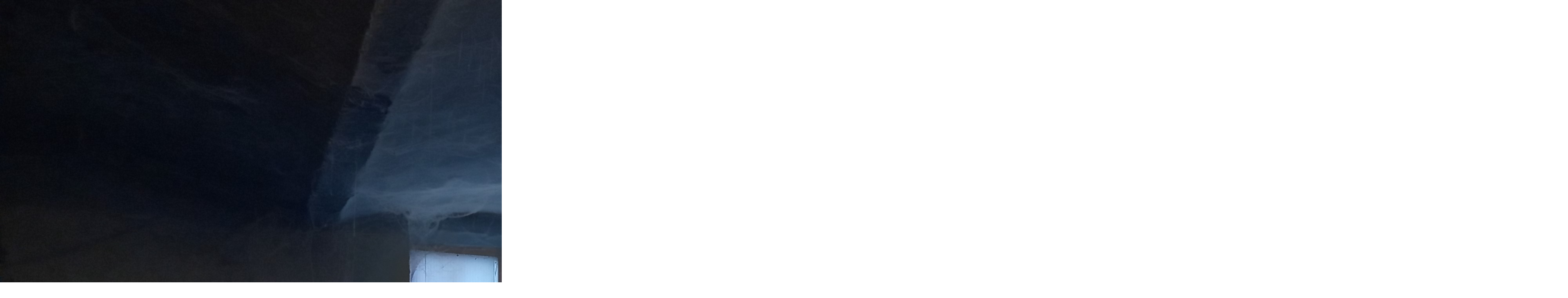

--- FILE ---
content_type: text/html; charset=UTF-8
request_url: https://www.e-advokati.com/fotoalbum/hsts-ol---stavba-medlov/20220121_134950.-.html
body_size: 991
content:
<?xml version="1.0" encoding="utf-8"?>
<!DOCTYPE html PUBLIC "-//W3C//DTD XHTML 1.0 Transitional//EN" "http://www.w3.org/TR/xhtml1/DTD/xhtml1-transitional.dtd">
<html lang="cs" xml:lang="cs" xmlns="http://www.w3.org/1999/xhtml">

    <head>

        <meta http-equiv="content-type" content="text/html; charset=utf-8" />
        <meta name="description" content="Advokátní kancelář v Olomouci se specializací na insolvenční právo, firemní právo, , právní vztahy k nemovitotem, právo municipalit. Zajišťujeme advokátní úschovy. Působíme jako insolvenční správci. Řešíme také oddlužení (osobní bankrot)" />
        <meta name="keywords" content="advokát,advokátní kancelář,Olomouc,Přerov,právník,konkursy,Šocová,obchodní právo,trestní právo,úschova,zastupování,insolvenční správce,oddlužení,osobní bankrot" />
        <meta name="robots" content="all,follow" />
        <meta name="author" content="<!--/ u_author /-->" />
        <link rel="stylesheet" href="/style.1684918647.1.css" type="text/css" />
        
        <script type="text/javascript" src="https://www001.estranky.cz/user/js/index.js" id="index_script" ></script>
        <title>
            Mgr. Bohdana Šocová, advokát, insolvenční správce, Olomouc
        </title>

        <style>
          body {margin: 0px; padding: 0px;}
        </style>
    </head>
<body>
    <script language="JavaScript" type="text/javascript">
    <!--
      index_setCookieData('index_curr_fullphoto', 3051);
    //-->
  </script>
  <a href="javascript: close();"><img src="/img/original/3051/20220121_134950.jpg" border="0" alt="20220121_134950" width="4000" height="2250"></a>

<!-- NO GEMIUS -->
</body>
</html>


--- FILE ---
content_type: text/css
request_url: https://www.e-advokati.com/style.1684918647.1.css
body_size: 4495
content:
/*
        Copyright: 2007 e-advokati.com
        Author: Petr Zapletalek
        Design: Andrea Zabojnikova
*/

/* Source */
@import url(http://fonts.googleapis.com/css?family=Source+Sans+Pro&subset=latin-ext,latin);

/* Reset */
* {
    margin: 0; 
    padding: 0;
}
html, body, div, span, applet, object, iframe, h1, h2, h3, h4, h5, h6, p, blockquote, pre, a, abbr, acronym, address, big, cite, code, del, dfn, em, img, ins, kbd, q, s, samp, small, strike, strong, sub, sup, tt, var, b, u, i, center, dl, dt, dd, ol, ul, li, fieldset, form, label, legend, table, caption, tbody, tfoot, thead, tr, th, td, article, aside, canvas, details, embed, figure, figcaption, footer, header, ul, nav, output, ruby, section, summary, time, mark, audio, video {
    margin: 0;
    padding: 0;
    border: 0;
    font-size: 100%;
    font: inherit;
    vertical-align: baseline;
}

/* Common */
body {
    font: 0.8em Tahoma, Arial, sans-serif;
    color: #555555;
}
body.home {
    background: #ecf0f1 url('/img/picture/92/bg.jpg') no-repeat 50% 54px;
}
body.subpage {
    background: #ecf0f1 url('/img/picture/93/bg_subpage.jpg') no-repeat 50% 54px;
}
hr, .accessibility-links {
    display: none;
}
a {
    color: #436D33;
    text-decoration: none;
}
a:hover {
    text-decoration: underline;
}
nav a:hover, h1 a:hover {
    text-decoration: none;
}
h1, h2, #footer h3, #footer h4 {
    font-family: 'Source Sans Pro', Arial, Sans-serif;
}
h1 {
    font-size: 3.5em;
}
h2 {
    font-size: 1.5em;
    color: #112D12;
}
.hide {
    display: none;
} 
.left-float {
    float: left;
}
.left-right {
    float: right;
}

/* Layout */
header {
    background: #fff;
}
div.editor-area, article article header {
    overflow: hidden;
}
section, footer #footer div.inner_frame div.top, footer #footer div.bottom {
    width: 960px;
    margin: 0px auto;
    overflow: hidden;
}
#header {
    width: 960px;
    margin: 0px auto;
}
#content section {
    width: auto;
}
#content #perex {
    width: auto;
    margin: 0;
    background: transparent url('/img/picture/94/content_line.png') repeat-x 0% 100%;
    padding-bottom: 23px;
    line-height: 1.5em;
    margin-bottom: 28px;
}
header:after, #header:after, header nav:after, section.contact:after, #footer div.top:after, section.document:after, nav ul:after, section.intro #service:after, .clear {
    content: "."; 
    display: block; 
    height: 0;  
    clear:both; 
    visibility:hidden; 
    font-size:0;
    *zoom: 1;
}
header .logo {
    display: block;
    float: left;
    height: 55px;
}
header nav {
    float: right;
}
header nav li {
    list-style: none;
    float: left;
}
header nav a {
    font-family: 'Source Sans Pro', Arial, Sans-serif;
    display: block;
    padding: 19px 10px;
    border-right: 1px solid #efefef;
    text-decoration: none;
    color: #555555;
    font-size: 14px;
    text-transform: uppercase;
}
header nav li.current a {
    padding-top: 15px;
    border-top: 4px solid #436D33;
}
header nav li a:hover {
    background: #f3f6f9 url('/img/picture/95/menu-hover.png') repeat-x;
}
header nav li.current a:hover {
    background: none;
}

/* Intro */
section.intro {
    width: 100%;
    color: #000;
}
section.intro h1 {
    background: url('/img/picture/96/header-line.png') no-repeat 50% 50%;
    _background: url('/img/picture/97/header-line.gif') no-repeat 50% 50%;
    text-align: center;
    padding: 70px 26px;
    color: #fff;
    text-shadow: 1px 1px 1px #000;
    filter: dropshadow(color=#000, offx=1, offy=1);
}  
section.intro #service {
    overflow: hidden;
    background: url('/img/picture/98/service-bg.png');
    _background: none;
    padding: 10px;
    width: 848px;
    margin: 0px auto;
}
section.intro #service div {
    position: relative;
    background: #fff;
    width: 216px;
    min-height: 100px;
    padding: 15px 23px 27px; 
    height: 155px;
    opacity: 0.9;
    overflow: hidden;
}
section.intro #service a {
    float: left;
    margin: 10px;
    text-decoration: none;
    display: block;
    color: #000;
    overflow: hidden;
    cursor: pointer;
}
section.intro #service a div span {
    position: absolute;
    background: #436D33 url('/img/picture/99/more_2.png') no-repeat;
    bottom: 0;
    right: 0;
    width: 23px;
    height: 22px;
    display: block;
    overflow: hidden;   
}
section.intro #service a:hover div span {
    background-position: 0% 100%;
}
section.intro #service ul {
    list-style-type: none;
}
section.intro #service ul li {
    background: url('/img/picture/100/list_block_2.png') 0px 5px no-repeat;
    padding-left: 10px;
    margin: 4px 0;   
}
section.intro #service ul li, section.intro #service div p {
    font-size: 0.92em; 
}

/* Contact */
section.contact {
    margin: 50px auto 17px;
    padding: 20px 0;
    background: #fff;
}
section.contact h2 {
    text-align: center;
    font-size: 34px;
    padding-bottom: 20px;
}
section.contact h4 {
    text-align: center;
    font-weight: bold;
    font-family: Arial, Sans-serif;
    font-size: 14px;
    color: #3e4045;
}
section.contact div {
    text-align: center;
    position: relative;
}
section.contact img {
    border: 2px solid #dee5ec;
}
section.contact span {
    background: url('/img/picture/101/phone.png') 0px 50% no-repeat;
    padding-left: 18px;
    font-family: Arial, Sans-serif;
    font-size: 20px;
    vertical-align: middle;
    margin: 13px 50px;
    display: inline-block; 
    text-align: left;
    position: relative;
}
section.contact span.phone {
    background-size: 16px 18px;
}
section.contact span.email {
    background: url('/img/picture/134/mail.png') 0px 50% no-repeat;
    padding-left: 25px;
    left: 18px;
}
section.contact span.email a {
    color: #555;
}
/*section.contact a {
    overflow: hidden;
    text-indent: -1000em;
    display: inline-block;
    width: 21px;
    height: 23px;
    vertical-align: middle;
    margin: 10px 0 10px 20px;
    cursor: default;
}*/
/*section.contact a:hover {
    background-position: 0 100%;
}*/
section.contact section + section h4, section.contact address {
    text-align: left;
}
section.contact section + section div {
    padding: 0 65px;
}
section.contact section + section div + div {
    padding: 0 0 0 70px;
}

/* Content*/
.home #breadcrumb-nav, .home #nav-column, .subpage .intro, .subpage section.contact, #rss-nav, .section_sub_title {
    display: none;
}
#content {
    background: #fff;
    padding: 20px 30px 45px;
}
.subpage #content {
    width: 640px;
}
#content h2 {
    margin-bottom: 5px;
    font-size: 23px;
    border-left: 5px solid #436D33;
    padding: 0 15px;
}
#content ul {
    list-style-type: none;
    font-size: 14px;
}
#content ul li {
    background: transparent url('/img/picture/103/list_2.png') no-repeat 0px 6px;
    *background-position-y: 7px;
    padding-left: 15px;
}
#content ul li ul {
    margin: 0 10px;
    *margin: 0 15px;
    *list-style-type: circle;
}
#content ul li ul li {
    background: none;
    padding-left: 0;
}
#content ul li ul li:before {
    content: "- "
}
@media \0screen {
    #content ul li {background-position-y: 7px;}
}
#content article header h2 {
    margin: 0;
    padding: 0;
    border-left: none;
}
#content h2 a {
    font-size: 14px;
    font-family: Arial, Sans-serif;
    font-weight: bold;
}
#content article strong {
    color: #939393
}
#content article {
    margin: 0 20px 30px 20px;
    padding-bottom: 30px;    
}
* html #content article {
    margin: 0 0 30px;
}
* html #content article article {
    margin: 0 20px 30px 20px;
    width: 600px;
}
#content article article, .home #content article {
    border-bottom: 1px solid #EFEFEF; 
}
#content article, #content #perex {
    font-family: Arial, Sans-serif;
}
#content header h2 span strong {
    font-size: 14px;
}
#content .article strong.date {
    margin-left: 20px;
    display: inline-block;
    margin-bottom: 10px;
    color: #939393;
}
#content article footer {
    display: none;
}
#content #perex h2 {
    margin-top: 28px;
    padding: 5px 15px;
}
#content p, #content ul, #section_subsections .section_article div, #content .article .editor-area div {
    margin: 0 20px;
}
#content article p {
    margin: 0;
}
#content p, #content ul {
    line-height: 1.5em;
}
#content h3 {
    font-weight: bold;
    margin: 20px;
}
#content #section_subsections .section_article h3 {
    margin: 20px 20px 5px;
}
#content strong {
    font-weight: bold;
}
#content .article table.tuschova, #content .article table.tuschova th, #content .article table.tuschova td {
    border: 1px solid #999;
}
#content .article table th, #content .article table td {
    line-height: 2em;
}
/* Photo */
#photos .photo-wrap, #preview-folder .box, #thumbnav .box {
    background: #ECF0F1;
    border: 1px solid #DEE5EC;
    float: left;
    width: 90px;
    height: 90px;
    margin: 7px 0px 7px 14px;
    _width: 92px;
    _height: 92px;
}
#photos .photo-wrap div, #preview-folder .box div, #thumbnav .box div {
    height: 90px;
    width: 90px;
    text-align: center;
    _height: 92px;
    _width: 92px;
    display: table;
    overflow: hidden;
    =position:relative; 
    overflow:hidden;
}
#thumbnav .box div a, #photos .photo-wrap div a, #preview-folder .box div a {
    height: 100%;
    background-image: none;
    border: 0px;
    display: table-cell;
    vertical-align: middle;
    =height:auto; 
    =position:absolute;
    =top:50%;
    =left:50%;
}
#thumbnav .box div a img, #photos .photo-wrap div a img, #preview-folder .box div a img {
    border: 0;
}
#preview-folder {padding-left: 3px;}
#thumbnav .box div a img, #photos .photo-wrap div a img, #preview-folder .box div a img{ =position:relative;  =top:-50%; =left:-50%; border:0px; }



/* Column */
.subpage #nav-column {
    width: 190px;
    overflow: hidden;
    float: right;
    padding: 20px;
    background: #FFF;
}
nav {
    position: relative;
}
nav li ul.classic, nav li ul.submenu, nav li ul.click, nav li ul.onmouse {
    display: none;
}
nav ul.onmouse, nav li:hover ul.onmouse, nav ul.click {
    position: absolute;
    top: 56px;
    left: 13px;
    list-style: none;
    display: block;
    background: #f3f6f9;
    margin: 0px;
    padding: 0;
    text-align: left;
    overflow: hidden;
}
nav li ul.classic li a, nav li ul.submenu li a, nav li ul.click li a, nav li ul.onmouse li a {
    border-top: 0;
}
nav li ul.classic li a:hover, nav li ul.click li a:hover {
    background: #f3f6f9 url('/img/picture/104/menu-hover.png') repeat-x;
}
nav li ul.submenu li a:hover, nav li ul.onmouse li a:hover {
    background-color: #fff;
    background-image: none;
}


/* Brodcramp */
#breadcrumb-nav {
    background: #FFF;
    width: 600px;
    padding: 10px 50px;
}
#breadcrumb-nav div {
    display: inline-block;
    margin: 0 5px;
    *display: inline;
}
.subpage #breadcrumb-nav, .subpage #nav-column {
    margin-top: 55px;
}


/* RSS */ 
.own-code-nav h2 {
    font-size: 23px;
}
.own-code-nav div.inner_frame{
    overflow: hidden;
    margin: 0;
    padding: 0;
    width: 190px;
    font-family: Arial, Helvetica, sans-serif;
    font-size: 13px;
    border: 0px solid #CCC;
}
.own-code-nav div.inner_frame .feed_item_title {
    font-size: 14px;
    margin-top: 20px;
    font-weight: bold;
}
.own-code-nav div.inner_frame .feed_item_description{
    margin: 0px;
    padding: 0px;
    color: #555;
    line-height: 135%;
}
.own-code-nav div.inner_frame .feed_item_date {
    margin: 5px 0;
    padding: 0px;
    font-weight: bold;
    font-size: 14px;
    color: #939393;
    white-space: nowrap;
    overflow: hidden;
    text-overflow: ellipsis;
}
div#fblikesend.facebook-send-empty {
    padding: 0;
    margin: 30px 0 0 20px;
}
.own-code-nav:nth-of-type(2) {
    margin-top: 55px;
}
.own-code-nav:nth-of-type(2) div.inner_frame {
    height: auto;
    margin-top: 20px;
}


.subpage #nav-column, #footer div.bottom div {
    border-bottom: 3px solid #D9D8D9;
}
/* Footer */
#footer a {
    cursor: pointer;
    color: #b4b4b4;
}
#footer div.inner_frame {
    background: #343434;
    color: #ddd;
    line-height: 1.5em;
}
#footer div.inner_frame div.top {
    padding: 25px 0; 
    font-size: 12px;
}
#footer div.inner_frame div.top h3 {
    font-size: 18px;
    padding-left: 30px;
    padding-bottom: 25px;
}
#footer div.inner_frame div.top h4 {
    font-size: 15px;
}
#footer div.contact {
    background: transparent url('/img/picture/105/footer_line.png') repeat-y 100% 0%;
}
#footer div.contact p span {
    margin-left: 5px;
}
#footer div.top div {
    float: left;
    height: 175px;
    width: 50%;
}
#footer div.top div div {
    height: auto;
}
#footer div.top div.contact div {
    padding: 0px 0px 0px 30px;
    width: 170px;
}
#footer div.top div.reference span {
    display: inline-block;
}
#footer div.top div.support h3 {
    padding-left: 15px;
    padding-bottom: 50px;
}
#footer div.top div.support div span {
    display: inline-block;
}
#footer div.top div.support div p {
    padding-left: 115px;
}
#footer div.top div.support div.triatlon {
    margin-bottom: 10px;
}
#footer div.top div.support div.cbase {
    margin-bottom: 15px;
}
#footer div.top div.support div.triatlon span {
    background: #ecf0f1 url('/img/picture/106/triatlon.jpg') no-repeat;
    height: 50px;
    width: 50px;
}
#footer div.top div.support div.cbase span {
    background: url('/img/picture/107/cbase_bila.png') no-repeat;
    height: 42px;
    width: 93px;
    position: relative;
    top: 6px;
}
#footer div.top div.support div.skola span {
    background: #ecf0f1 url('/img/picture/108/skola.png') no-repeat;
    height: 50px;
    width: 50px;
}
#footer div.top div.support div a {
    margin-left: 15px;
}
#footer div.line {
    height: 3px;
    width: 100%;
    background: transparent url('/img/picture/98/service-bg.png') repeat-x 0% 0%;
    _overflow: hidden;
}
#footer div.bottom div {
    background: #fff;
    padding: 20px 30px;
    font-size: 12px;
}
#footer div.bottom span {
    margin: 0 5px;
    color: #000;
}
#footer div.bottom a {
    font-weight: bold;
    color: #202020;
}
#footer div.bottom a span {
    color: #ee4423;
    margin: 0;
}
#footer div.inner_frame h3, #footer div.inner_frame h4 {
    color: #fff;
}
#footer div.reference ul {
    list-style-type: none;
}
#footer div.reference ul li {
    float: left;
    width: 180px;
    background: transparent url('/img/picture/110/list_footer_2.png') no-repeat 0px 6px;
    *background-position-y: 7px;
    padding-left: 15px;
    margin-left: 15px;
}
#footer div.top div.contact div.map {
    width: auto;
    padding: 0;
    margin-top: -43px;
}
#footer div.top div.contact div.map a {
    display: block;
}
.subpage footer #footer div.bottom div {
    width: 640px;
}

#content .feed_item_title, #content .feed_item_date {
    margin-top: 25px;
    float: left
}
#content .feed_item_title {
    margin-bottom: 5px;
    margin-left: 20px;
}
#content .feed_item_title a {
    font-size: 14px;
    font-family: Arial, Sans-serif;
    font-weight: bold;
}
#content .feed_item_date {
    color: #939393;
    font-weight: bold;
}
#content .feed_item_date:before {
    content: '-';
}
#content .feed_item_date:before, #content .feed_item_title {
    margin-right: 5px;
}
#content .feed_item_description {
    clear: both;
    border-bottom: 1px solid #EFEFEF;
    margin: 0 20px 0;
    padding-bottom: 30px;
}


@media (max-width: 1000px) {
    section.intro, footer, header {width: 960px;}
}